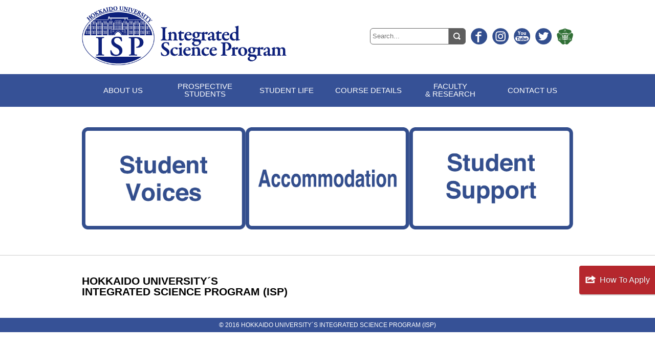

--- FILE ---
content_type: text/html; charset=UTF-8
request_url: https://www.oia.hokudai.ac.jp/isp/student-life/
body_size: 9933
content:
<!DOCTYPE html>
<html lang="en">
<head>
  <meta charset="UTF-8">
  <meta name="viewport" content="width=device-width,initial-scale=1">
  <link href="https://www.oia.hokudai.ac.jp/isp/wp-content/themes/isp-theme2021/css/reset.css" rel="stylesheet" type="text/css" />
  <link href="https://www.oia.hokudai.ac.jp/isp/wp-content/themes/isp-theme2021/css/slicknav.css" rel="stylesheet" type="text/css" />
  <link href="https://www.oia.hokudai.ac.jp/isp/wp-content/themes/isp-theme2021/css/megamenu.css" rel="stylesheet" type="text/css" />
  <link href="https://www.oia.hokudai.ac.jp/isp/wp-content/themes/isp-theme2021/css/navi-sp.css" rel="stylesheet" type="text/css" />
  <link href="https://www.oia.hokudai.ac.jp/isp/wp-content/themes/isp-theme2021/style.css" rel="stylesheet" type="text/css" />
  <link href="https://www.oia.hokudai.ac.jp/isp/wp-content/themes/isp-theme2021/style-sp.css" rel="stylesheet" type="text/css" />
  <meta name="description" content="">
  <meta name="keywords" content="">
  <title>STUDENT LIFE  |  HOKKAIDO UNIVERSITY&#039;S INTEGRATED SCIENCE PROGRAM (ISP)</title>
  <script src="https://www.oia.hokudai.ac.jp/isp/wp-content/themes/isp-theme2021/libs/js/jquery-1.11.0.min.js"></script>
  <script src="https://www.oia.hokudai.ac.jp/isp/wp-content/themes/isp-theme2021/dist/js/jquery.sliderPro.min.js"></script>
  <script src="https://www.oia.hokudai.ac.jp/isp/wp-content/themes/isp-theme2021/js/jquery.hoverIntent.minified.js" type="text/javascript"></script>
  <script src="https://www.oia.hokudai.ac.jp/isp/wp-content/themes/isp-theme2021/js/jquery.dcmegamenu.1.3.3.min.js" type="text/javascript"></script>
  <script src="https://www.oia.hokudai.ac.jp/isp/wp-content/themes/isp-theme2021/js/jquery.slicknav.js" type="text/javascript"></script>
  <script src="https://www.oia.hokudai.ac.jp/isp/wp-content/themes/isp-theme2021/js/gmaps.js" type="text/javascript"></script>
  <link rel="stylesheet" href="https://www.oia.hokudai.ac.jp/isp/wp-content/themes/isp-theme2021/css/slider-pro.min.css" type="text/css" />
  <link rel="stylesheet" href="https://www.oia.hokudai.ac.jp/isp/wp-content/themes/isp-theme2021/css/slider-style.css" type="text/css" />
  <script src="https://www.oia.hokudai.ac.jp/isp/wp-content/themes/isp-theme2021/js/scripts.js" type="text/javascript" charset="UTF-8"></script>
  <meta name='robots' content='max-image-preview:large' />
<link rel="alternate" title="oEmbed (JSON)" type="application/json+oembed" href="https://www.oia.hokudai.ac.jp/isp/wp-json/oembed/1.0/embed?url=https%3A%2F%2Fwww.oia.hokudai.ac.jp%2Fisp%2Fstudent-life%2F" />
<link rel="alternate" title="oEmbed (XML)" type="text/xml+oembed" href="https://www.oia.hokudai.ac.jp/isp/wp-json/oembed/1.0/embed?url=https%3A%2F%2Fwww.oia.hokudai.ac.jp%2Fisp%2Fstudent-life%2F&#038;format=xml" />
<style id='wp-img-auto-sizes-contain-inline-css' type='text/css'>
img:is([sizes=auto i],[sizes^="auto," i]){contain-intrinsic-size:3000px 1500px}
/*# sourceURL=wp-img-auto-sizes-contain-inline-css */
</style>
<style id='wp-emoji-styles-inline-css' type='text/css'>

	img.wp-smiley, img.emoji {
		display: inline !important;
		border: none !important;
		box-shadow: none !important;
		height: 1em !important;
		width: 1em !important;
		margin: 0 0.07em !important;
		vertical-align: -0.1em !important;
		background: none !important;
		padding: 0 !important;
	}
/*# sourceURL=wp-emoji-styles-inline-css */
</style>
<style id='wp-block-library-inline-css' type='text/css'>
:root{--wp-block-synced-color:#7a00df;--wp-block-synced-color--rgb:122,0,223;--wp-bound-block-color:var(--wp-block-synced-color);--wp-editor-canvas-background:#ddd;--wp-admin-theme-color:#007cba;--wp-admin-theme-color--rgb:0,124,186;--wp-admin-theme-color-darker-10:#006ba1;--wp-admin-theme-color-darker-10--rgb:0,107,160.5;--wp-admin-theme-color-darker-20:#005a87;--wp-admin-theme-color-darker-20--rgb:0,90,135;--wp-admin-border-width-focus:2px}@media (min-resolution:192dpi){:root{--wp-admin-border-width-focus:1.5px}}.wp-element-button{cursor:pointer}:root .has-very-light-gray-background-color{background-color:#eee}:root .has-very-dark-gray-background-color{background-color:#313131}:root .has-very-light-gray-color{color:#eee}:root .has-very-dark-gray-color{color:#313131}:root .has-vivid-green-cyan-to-vivid-cyan-blue-gradient-background{background:linear-gradient(135deg,#00d084,#0693e3)}:root .has-purple-crush-gradient-background{background:linear-gradient(135deg,#34e2e4,#4721fb 50%,#ab1dfe)}:root .has-hazy-dawn-gradient-background{background:linear-gradient(135deg,#faaca8,#dad0ec)}:root .has-subdued-olive-gradient-background{background:linear-gradient(135deg,#fafae1,#67a671)}:root .has-atomic-cream-gradient-background{background:linear-gradient(135deg,#fdd79a,#004a59)}:root .has-nightshade-gradient-background{background:linear-gradient(135deg,#330968,#31cdcf)}:root .has-midnight-gradient-background{background:linear-gradient(135deg,#020381,#2874fc)}:root{--wp--preset--font-size--normal:16px;--wp--preset--font-size--huge:42px}.has-regular-font-size{font-size:1em}.has-larger-font-size{font-size:2.625em}.has-normal-font-size{font-size:var(--wp--preset--font-size--normal)}.has-huge-font-size{font-size:var(--wp--preset--font-size--huge)}.has-text-align-center{text-align:center}.has-text-align-left{text-align:left}.has-text-align-right{text-align:right}.has-fit-text{white-space:nowrap!important}#end-resizable-editor-section{display:none}.aligncenter{clear:both}.items-justified-left{justify-content:flex-start}.items-justified-center{justify-content:center}.items-justified-right{justify-content:flex-end}.items-justified-space-between{justify-content:space-between}.screen-reader-text{border:0;clip-path:inset(50%);height:1px;margin:-1px;overflow:hidden;padding:0;position:absolute;width:1px;word-wrap:normal!important}.screen-reader-text:focus{background-color:#ddd;clip-path:none;color:#444;display:block;font-size:1em;height:auto;left:5px;line-height:normal;padding:15px 23px 14px;text-decoration:none;top:5px;width:auto;z-index:100000}html :where(.has-border-color){border-style:solid}html :where([style*=border-top-color]){border-top-style:solid}html :where([style*=border-right-color]){border-right-style:solid}html :where([style*=border-bottom-color]){border-bottom-style:solid}html :where([style*=border-left-color]){border-left-style:solid}html :where([style*=border-width]){border-style:solid}html :where([style*=border-top-width]){border-top-style:solid}html :where([style*=border-right-width]){border-right-style:solid}html :where([style*=border-bottom-width]){border-bottom-style:solid}html :where([style*=border-left-width]){border-left-style:solid}html :where(img[class*=wp-image-]){height:auto;max-width:100%}:where(figure){margin:0 0 1em}html :where(.is-position-sticky){--wp-admin--admin-bar--position-offset:var(--wp-admin--admin-bar--height,0px)}@media screen and (max-width:600px){html :where(.is-position-sticky){--wp-admin--admin-bar--position-offset:0px}}

/*# sourceURL=wp-block-library-inline-css */
</style><style id='wp-block-image-inline-css' type='text/css'>
.wp-block-image>a,.wp-block-image>figure>a{display:inline-block}.wp-block-image img{box-sizing:border-box;height:auto;max-width:100%;vertical-align:bottom}@media not (prefers-reduced-motion){.wp-block-image img.hide{visibility:hidden}.wp-block-image img.show{animation:show-content-image .4s}}.wp-block-image[style*=border-radius] img,.wp-block-image[style*=border-radius]>a{border-radius:inherit}.wp-block-image.has-custom-border img{box-sizing:border-box}.wp-block-image.aligncenter{text-align:center}.wp-block-image.alignfull>a,.wp-block-image.alignwide>a{width:100%}.wp-block-image.alignfull img,.wp-block-image.alignwide img{height:auto;width:100%}.wp-block-image .aligncenter,.wp-block-image .alignleft,.wp-block-image .alignright,.wp-block-image.aligncenter,.wp-block-image.alignleft,.wp-block-image.alignright{display:table}.wp-block-image .aligncenter>figcaption,.wp-block-image .alignleft>figcaption,.wp-block-image .alignright>figcaption,.wp-block-image.aligncenter>figcaption,.wp-block-image.alignleft>figcaption,.wp-block-image.alignright>figcaption{caption-side:bottom;display:table-caption}.wp-block-image .alignleft{float:left;margin:.5em 1em .5em 0}.wp-block-image .alignright{float:right;margin:.5em 0 .5em 1em}.wp-block-image .aligncenter{margin-left:auto;margin-right:auto}.wp-block-image :where(figcaption){margin-bottom:1em;margin-top:.5em}.wp-block-image.is-style-circle-mask img{border-radius:9999px}@supports ((-webkit-mask-image:none) or (mask-image:none)) or (-webkit-mask-image:none){.wp-block-image.is-style-circle-mask img{border-radius:0;-webkit-mask-image:url('data:image/svg+xml;utf8,<svg viewBox="0 0 100 100" xmlns="http://www.w3.org/2000/svg"><circle cx="50" cy="50" r="50"/></svg>');mask-image:url('data:image/svg+xml;utf8,<svg viewBox="0 0 100 100" xmlns="http://www.w3.org/2000/svg"><circle cx="50" cy="50" r="50"/></svg>');mask-mode:alpha;-webkit-mask-position:center;mask-position:center;-webkit-mask-repeat:no-repeat;mask-repeat:no-repeat;-webkit-mask-size:contain;mask-size:contain}}:root :where(.wp-block-image.is-style-rounded img,.wp-block-image .is-style-rounded img){border-radius:9999px}.wp-block-image figure{margin:0}.wp-lightbox-container{display:flex;flex-direction:column;position:relative}.wp-lightbox-container img{cursor:zoom-in}.wp-lightbox-container img:hover+button{opacity:1}.wp-lightbox-container button{align-items:center;backdrop-filter:blur(16px) saturate(180%);background-color:#5a5a5a40;border:none;border-radius:4px;cursor:zoom-in;display:flex;height:20px;justify-content:center;opacity:0;padding:0;position:absolute;right:16px;text-align:center;top:16px;width:20px;z-index:100}@media not (prefers-reduced-motion){.wp-lightbox-container button{transition:opacity .2s ease}}.wp-lightbox-container button:focus-visible{outline:3px auto #5a5a5a40;outline:3px auto -webkit-focus-ring-color;outline-offset:3px}.wp-lightbox-container button:hover{cursor:pointer;opacity:1}.wp-lightbox-container button:focus{opacity:1}.wp-lightbox-container button:focus,.wp-lightbox-container button:hover,.wp-lightbox-container button:not(:hover):not(:active):not(.has-background){background-color:#5a5a5a40;border:none}.wp-lightbox-overlay{box-sizing:border-box;cursor:zoom-out;height:100vh;left:0;overflow:hidden;position:fixed;top:0;visibility:hidden;width:100%;z-index:100000}.wp-lightbox-overlay .close-button{align-items:center;cursor:pointer;display:flex;justify-content:center;min-height:40px;min-width:40px;padding:0;position:absolute;right:calc(env(safe-area-inset-right) + 16px);top:calc(env(safe-area-inset-top) + 16px);z-index:5000000}.wp-lightbox-overlay .close-button:focus,.wp-lightbox-overlay .close-button:hover,.wp-lightbox-overlay .close-button:not(:hover):not(:active):not(.has-background){background:none;border:none}.wp-lightbox-overlay .lightbox-image-container{height:var(--wp--lightbox-container-height);left:50%;overflow:hidden;position:absolute;top:50%;transform:translate(-50%,-50%);transform-origin:top left;width:var(--wp--lightbox-container-width);z-index:9999999999}.wp-lightbox-overlay .wp-block-image{align-items:center;box-sizing:border-box;display:flex;height:100%;justify-content:center;margin:0;position:relative;transform-origin:0 0;width:100%;z-index:3000000}.wp-lightbox-overlay .wp-block-image img{height:var(--wp--lightbox-image-height);min-height:var(--wp--lightbox-image-height);min-width:var(--wp--lightbox-image-width);width:var(--wp--lightbox-image-width)}.wp-lightbox-overlay .wp-block-image figcaption{display:none}.wp-lightbox-overlay button{background:none;border:none}.wp-lightbox-overlay .scrim{background-color:#fff;height:100%;opacity:.9;position:absolute;width:100%;z-index:2000000}.wp-lightbox-overlay.active{visibility:visible}@media not (prefers-reduced-motion){.wp-lightbox-overlay.active{animation:turn-on-visibility .25s both}.wp-lightbox-overlay.active img{animation:turn-on-visibility .35s both}.wp-lightbox-overlay.show-closing-animation:not(.active){animation:turn-off-visibility .35s both}.wp-lightbox-overlay.show-closing-animation:not(.active) img{animation:turn-off-visibility .25s both}.wp-lightbox-overlay.zoom.active{animation:none;opacity:1;visibility:visible}.wp-lightbox-overlay.zoom.active .lightbox-image-container{animation:lightbox-zoom-in .4s}.wp-lightbox-overlay.zoom.active .lightbox-image-container img{animation:none}.wp-lightbox-overlay.zoom.active .scrim{animation:turn-on-visibility .4s forwards}.wp-lightbox-overlay.zoom.show-closing-animation:not(.active){animation:none}.wp-lightbox-overlay.zoom.show-closing-animation:not(.active) .lightbox-image-container{animation:lightbox-zoom-out .4s}.wp-lightbox-overlay.zoom.show-closing-animation:not(.active) .lightbox-image-container img{animation:none}.wp-lightbox-overlay.zoom.show-closing-animation:not(.active) .scrim{animation:turn-off-visibility .4s forwards}}@keyframes show-content-image{0%{visibility:hidden}99%{visibility:hidden}to{visibility:visible}}@keyframes turn-on-visibility{0%{opacity:0}to{opacity:1}}@keyframes turn-off-visibility{0%{opacity:1;visibility:visible}99%{opacity:0;visibility:visible}to{opacity:0;visibility:hidden}}@keyframes lightbox-zoom-in{0%{transform:translate(calc((-100vw + var(--wp--lightbox-scrollbar-width))/2 + var(--wp--lightbox-initial-left-position)),calc(-50vh + var(--wp--lightbox-initial-top-position))) scale(var(--wp--lightbox-scale))}to{transform:translate(-50%,-50%) scale(1)}}@keyframes lightbox-zoom-out{0%{transform:translate(-50%,-50%) scale(1);visibility:visible}99%{visibility:visible}to{transform:translate(calc((-100vw + var(--wp--lightbox-scrollbar-width))/2 + var(--wp--lightbox-initial-left-position)),calc(-50vh + var(--wp--lightbox-initial-top-position))) scale(var(--wp--lightbox-scale));visibility:hidden}}
/*# sourceURL=https://www.oia.hokudai.ac.jp/isp/wp-includes/blocks/image/style.min.css */
</style>
<style id='wp-block-columns-inline-css' type='text/css'>
.wp-block-columns{box-sizing:border-box;display:flex;flex-wrap:wrap!important}@media (min-width:782px){.wp-block-columns{flex-wrap:nowrap!important}}.wp-block-columns{align-items:normal!important}.wp-block-columns.are-vertically-aligned-top{align-items:flex-start}.wp-block-columns.are-vertically-aligned-center{align-items:center}.wp-block-columns.are-vertically-aligned-bottom{align-items:flex-end}@media (max-width:781px){.wp-block-columns:not(.is-not-stacked-on-mobile)>.wp-block-column{flex-basis:100%!important}}@media (min-width:782px){.wp-block-columns:not(.is-not-stacked-on-mobile)>.wp-block-column{flex-basis:0;flex-grow:1}.wp-block-columns:not(.is-not-stacked-on-mobile)>.wp-block-column[style*=flex-basis]{flex-grow:0}}.wp-block-columns.is-not-stacked-on-mobile{flex-wrap:nowrap!important}.wp-block-columns.is-not-stacked-on-mobile>.wp-block-column{flex-basis:0;flex-grow:1}.wp-block-columns.is-not-stacked-on-mobile>.wp-block-column[style*=flex-basis]{flex-grow:0}:where(.wp-block-columns){margin-bottom:1.75em}:where(.wp-block-columns.has-background){padding:1.25em 2.375em}.wp-block-column{flex-grow:1;min-width:0;overflow-wrap:break-word;word-break:break-word}.wp-block-column.is-vertically-aligned-top{align-self:flex-start}.wp-block-column.is-vertically-aligned-center{align-self:center}.wp-block-column.is-vertically-aligned-bottom{align-self:flex-end}.wp-block-column.is-vertically-aligned-stretch{align-self:stretch}.wp-block-column.is-vertically-aligned-bottom,.wp-block-column.is-vertically-aligned-center,.wp-block-column.is-vertically-aligned-top{width:100%}
/*# sourceURL=https://www.oia.hokudai.ac.jp/isp/wp-includes/blocks/columns/style.min.css */
</style>
<style id='global-styles-inline-css' type='text/css'>
:root{--wp--preset--aspect-ratio--square: 1;--wp--preset--aspect-ratio--4-3: 4/3;--wp--preset--aspect-ratio--3-4: 3/4;--wp--preset--aspect-ratio--3-2: 3/2;--wp--preset--aspect-ratio--2-3: 2/3;--wp--preset--aspect-ratio--16-9: 16/9;--wp--preset--aspect-ratio--9-16: 9/16;--wp--preset--color--black: #000000;--wp--preset--color--cyan-bluish-gray: #abb8c3;--wp--preset--color--white: #ffffff;--wp--preset--color--pale-pink: #f78da7;--wp--preset--color--vivid-red: #cf2e2e;--wp--preset--color--luminous-vivid-orange: #ff6900;--wp--preset--color--luminous-vivid-amber: #fcb900;--wp--preset--color--light-green-cyan: #7bdcb5;--wp--preset--color--vivid-green-cyan: #00d084;--wp--preset--color--pale-cyan-blue: #8ed1fc;--wp--preset--color--vivid-cyan-blue: #0693e3;--wp--preset--color--vivid-purple: #9b51e0;--wp--preset--gradient--vivid-cyan-blue-to-vivid-purple: linear-gradient(135deg,rgb(6,147,227) 0%,rgb(155,81,224) 100%);--wp--preset--gradient--light-green-cyan-to-vivid-green-cyan: linear-gradient(135deg,rgb(122,220,180) 0%,rgb(0,208,130) 100%);--wp--preset--gradient--luminous-vivid-amber-to-luminous-vivid-orange: linear-gradient(135deg,rgb(252,185,0) 0%,rgb(255,105,0) 100%);--wp--preset--gradient--luminous-vivid-orange-to-vivid-red: linear-gradient(135deg,rgb(255,105,0) 0%,rgb(207,46,46) 100%);--wp--preset--gradient--very-light-gray-to-cyan-bluish-gray: linear-gradient(135deg,rgb(238,238,238) 0%,rgb(169,184,195) 100%);--wp--preset--gradient--cool-to-warm-spectrum: linear-gradient(135deg,rgb(74,234,220) 0%,rgb(151,120,209) 20%,rgb(207,42,186) 40%,rgb(238,44,130) 60%,rgb(251,105,98) 80%,rgb(254,248,76) 100%);--wp--preset--gradient--blush-light-purple: linear-gradient(135deg,rgb(255,206,236) 0%,rgb(152,150,240) 100%);--wp--preset--gradient--blush-bordeaux: linear-gradient(135deg,rgb(254,205,165) 0%,rgb(254,45,45) 50%,rgb(107,0,62) 100%);--wp--preset--gradient--luminous-dusk: linear-gradient(135deg,rgb(255,203,112) 0%,rgb(199,81,192) 50%,rgb(65,88,208) 100%);--wp--preset--gradient--pale-ocean: linear-gradient(135deg,rgb(255,245,203) 0%,rgb(182,227,212) 50%,rgb(51,167,181) 100%);--wp--preset--gradient--electric-grass: linear-gradient(135deg,rgb(202,248,128) 0%,rgb(113,206,126) 100%);--wp--preset--gradient--midnight: linear-gradient(135deg,rgb(2,3,129) 0%,rgb(40,116,252) 100%);--wp--preset--font-size--small: 13px;--wp--preset--font-size--medium: 20px;--wp--preset--font-size--large: 36px;--wp--preset--font-size--x-large: 42px;--wp--preset--spacing--20: 0.44rem;--wp--preset--spacing--30: 0.67rem;--wp--preset--spacing--40: 1rem;--wp--preset--spacing--50: 1.5rem;--wp--preset--spacing--60: 2.25rem;--wp--preset--spacing--70: 3.38rem;--wp--preset--spacing--80: 5.06rem;--wp--preset--shadow--natural: 6px 6px 9px rgba(0, 0, 0, 0.2);--wp--preset--shadow--deep: 12px 12px 50px rgba(0, 0, 0, 0.4);--wp--preset--shadow--sharp: 6px 6px 0px rgba(0, 0, 0, 0.2);--wp--preset--shadow--outlined: 6px 6px 0px -3px rgb(255, 255, 255), 6px 6px rgb(0, 0, 0);--wp--preset--shadow--crisp: 6px 6px 0px rgb(0, 0, 0);}:where(.is-layout-flex){gap: 0.5em;}:where(.is-layout-grid){gap: 0.5em;}body .is-layout-flex{display: flex;}.is-layout-flex{flex-wrap: wrap;align-items: center;}.is-layout-flex > :is(*, div){margin: 0;}body .is-layout-grid{display: grid;}.is-layout-grid > :is(*, div){margin: 0;}:where(.wp-block-columns.is-layout-flex){gap: 2em;}:where(.wp-block-columns.is-layout-grid){gap: 2em;}:where(.wp-block-post-template.is-layout-flex){gap: 1.25em;}:where(.wp-block-post-template.is-layout-grid){gap: 1.25em;}.has-black-color{color: var(--wp--preset--color--black) !important;}.has-cyan-bluish-gray-color{color: var(--wp--preset--color--cyan-bluish-gray) !important;}.has-white-color{color: var(--wp--preset--color--white) !important;}.has-pale-pink-color{color: var(--wp--preset--color--pale-pink) !important;}.has-vivid-red-color{color: var(--wp--preset--color--vivid-red) !important;}.has-luminous-vivid-orange-color{color: var(--wp--preset--color--luminous-vivid-orange) !important;}.has-luminous-vivid-amber-color{color: var(--wp--preset--color--luminous-vivid-amber) !important;}.has-light-green-cyan-color{color: var(--wp--preset--color--light-green-cyan) !important;}.has-vivid-green-cyan-color{color: var(--wp--preset--color--vivid-green-cyan) !important;}.has-pale-cyan-blue-color{color: var(--wp--preset--color--pale-cyan-blue) !important;}.has-vivid-cyan-blue-color{color: var(--wp--preset--color--vivid-cyan-blue) !important;}.has-vivid-purple-color{color: var(--wp--preset--color--vivid-purple) !important;}.has-black-background-color{background-color: var(--wp--preset--color--black) !important;}.has-cyan-bluish-gray-background-color{background-color: var(--wp--preset--color--cyan-bluish-gray) !important;}.has-white-background-color{background-color: var(--wp--preset--color--white) !important;}.has-pale-pink-background-color{background-color: var(--wp--preset--color--pale-pink) !important;}.has-vivid-red-background-color{background-color: var(--wp--preset--color--vivid-red) !important;}.has-luminous-vivid-orange-background-color{background-color: var(--wp--preset--color--luminous-vivid-orange) !important;}.has-luminous-vivid-amber-background-color{background-color: var(--wp--preset--color--luminous-vivid-amber) !important;}.has-light-green-cyan-background-color{background-color: var(--wp--preset--color--light-green-cyan) !important;}.has-vivid-green-cyan-background-color{background-color: var(--wp--preset--color--vivid-green-cyan) !important;}.has-pale-cyan-blue-background-color{background-color: var(--wp--preset--color--pale-cyan-blue) !important;}.has-vivid-cyan-blue-background-color{background-color: var(--wp--preset--color--vivid-cyan-blue) !important;}.has-vivid-purple-background-color{background-color: var(--wp--preset--color--vivid-purple) !important;}.has-black-border-color{border-color: var(--wp--preset--color--black) !important;}.has-cyan-bluish-gray-border-color{border-color: var(--wp--preset--color--cyan-bluish-gray) !important;}.has-white-border-color{border-color: var(--wp--preset--color--white) !important;}.has-pale-pink-border-color{border-color: var(--wp--preset--color--pale-pink) !important;}.has-vivid-red-border-color{border-color: var(--wp--preset--color--vivid-red) !important;}.has-luminous-vivid-orange-border-color{border-color: var(--wp--preset--color--luminous-vivid-orange) !important;}.has-luminous-vivid-amber-border-color{border-color: var(--wp--preset--color--luminous-vivid-amber) !important;}.has-light-green-cyan-border-color{border-color: var(--wp--preset--color--light-green-cyan) !important;}.has-vivid-green-cyan-border-color{border-color: var(--wp--preset--color--vivid-green-cyan) !important;}.has-pale-cyan-blue-border-color{border-color: var(--wp--preset--color--pale-cyan-blue) !important;}.has-vivid-cyan-blue-border-color{border-color: var(--wp--preset--color--vivid-cyan-blue) !important;}.has-vivid-purple-border-color{border-color: var(--wp--preset--color--vivid-purple) !important;}.has-vivid-cyan-blue-to-vivid-purple-gradient-background{background: var(--wp--preset--gradient--vivid-cyan-blue-to-vivid-purple) !important;}.has-light-green-cyan-to-vivid-green-cyan-gradient-background{background: var(--wp--preset--gradient--light-green-cyan-to-vivid-green-cyan) !important;}.has-luminous-vivid-amber-to-luminous-vivid-orange-gradient-background{background: var(--wp--preset--gradient--luminous-vivid-amber-to-luminous-vivid-orange) !important;}.has-luminous-vivid-orange-to-vivid-red-gradient-background{background: var(--wp--preset--gradient--luminous-vivid-orange-to-vivid-red) !important;}.has-very-light-gray-to-cyan-bluish-gray-gradient-background{background: var(--wp--preset--gradient--very-light-gray-to-cyan-bluish-gray) !important;}.has-cool-to-warm-spectrum-gradient-background{background: var(--wp--preset--gradient--cool-to-warm-spectrum) !important;}.has-blush-light-purple-gradient-background{background: var(--wp--preset--gradient--blush-light-purple) !important;}.has-blush-bordeaux-gradient-background{background: var(--wp--preset--gradient--blush-bordeaux) !important;}.has-luminous-dusk-gradient-background{background: var(--wp--preset--gradient--luminous-dusk) !important;}.has-pale-ocean-gradient-background{background: var(--wp--preset--gradient--pale-ocean) !important;}.has-electric-grass-gradient-background{background: var(--wp--preset--gradient--electric-grass) !important;}.has-midnight-gradient-background{background: var(--wp--preset--gradient--midnight) !important;}.has-small-font-size{font-size: var(--wp--preset--font-size--small) !important;}.has-medium-font-size{font-size: var(--wp--preset--font-size--medium) !important;}.has-large-font-size{font-size: var(--wp--preset--font-size--large) !important;}.has-x-large-font-size{font-size: var(--wp--preset--font-size--x-large) !important;}
:where(.wp-block-columns.is-layout-flex){gap: 2em;}:where(.wp-block-columns.is-layout-grid){gap: 2em;}
/*# sourceURL=global-styles-inline-css */
</style>
<style id='core-block-supports-inline-css' type='text/css'>
.wp-container-core-columns-is-layout-9d6595d7{flex-wrap:nowrap;}
/*# sourceURL=core-block-supports-inline-css */
</style>

<style id='classic-theme-styles-inline-css' type='text/css'>
/*! This file is auto-generated */
.wp-block-button__link{color:#fff;background-color:#32373c;border-radius:9999px;box-shadow:none;text-decoration:none;padding:calc(.667em + 2px) calc(1.333em + 2px);font-size:1.125em}.wp-block-file__button{background:#32373c;color:#fff;text-decoration:none}
/*# sourceURL=/wp-includes/css/classic-themes.min.css */
</style>
<!--n2css--><!--n2js--><link rel="https://api.w.org/" href="https://www.oia.hokudai.ac.jp/isp/wp-json/" /><link rel="alternate" title="JSON" type="application/json" href="https://www.oia.hokudai.ac.jp/isp/wp-json/wp/v2/pages/1787" /><link rel="EditURI" type="application/rsd+xml" title="RSD" href="https://www.oia.hokudai.ac.jp/isp/xmlrpc.php?rsd" />
<meta name="generator" content="WordPress 6.9" />
<link rel="canonical" href="https://www.oia.hokudai.ac.jp/isp/student-life/" />
<link rel='shortlink' href='https://www.oia.hokudai.ac.jp/isp/?p=1787' />
<style type="text/css">.blue-message {
background: none repeat scroll 0 0 #3399ff;
    color: #ffffff;
    text-shadow: none;
    font-size: 16px;
    line-height: 24px;
    padding: 10px;
}.green-message {
background: none repeat scroll 0 0 #8cc14c;
    color: #ffffff;
    text-shadow: none;
    font-size: 16px;
    line-height: 24px;
    padding: 10px;
}.orange-message {
background: none repeat scroll 0 0 #faa732;
    color: #ffffff;
    text-shadow: none;
    font-size: 16px;
    line-height: 24px;
    padding: 10px;
}.red-message {
background: none repeat scroll 0 0 #da4d31;
    color: #ffffff;
    text-shadow: none;
    font-size: 16px;
    line-height: 24px;
    padding: 10px;
}.grey-message {
background: none repeat scroll 0 0 #53555c;
    color: #ffffff;
    text-shadow: none;
    font-size: 16px;
    line-height: 24px;
    padding: 10px;
}.left-block {
background: none repeat scroll 0 0px, radial-gradient(ellipse at center center, #ffffff 0%, #f2f2f2 100%) repeat scroll 0 0 rgba(0, 0, 0, 0);
    color: #8b8e97;
    padding: 10px;
    margin: 10px;
    float: left;
}.right-block {
background: none repeat scroll 0 0px, radial-gradient(ellipse at center center, #ffffff 0%, #f2f2f2 100%) repeat scroll 0 0 rgba(0, 0, 0, 0);
    color: #8b8e97;
    padding: 10px;
    margin: 10px;
    float: right;
}.blockquotes {
background: none;
    border-left: 5px solid #f1f1f1;
    color: #8B8E97;
    font-size: 16px;
    font-style: italic;
    line-height: 22px;
    padding-left: 15px;
    padding: 10px;
    width: 60%;
    float: left;
}</style>		<style type="text/css" id="wp-custom-css">
			@media screen and (max-width:767px) {
	.wp-block-advgb-columns.advgb-columns-wrapper .advgb-columns-container .advgb-columns.mbl-layout-stacked>.advgb-column {
		flex-basis:50%!important;
	}		</style>
		</head>
<body class="wp-singular page-template-default page page-id-1787 page-parent wp-theme-isp-theme2021">
  <header>
    <div class="logo_isp"><a href="https://www.oia.hokudai.ac.jp/isp/"><img src="https://www.oia.hokudai.ac.jp/isp/wp-content/themes/isp-theme2021/img/logo_isp.png" alt=""></a></div>
	  <table class="header_btn">
<!--
		  <tr>
			  <td colspan="5" class="ctus"><a href="https://www.oia.hokudai.ac.jp/isp/contact"><img src="https://www.oia.hokudai.ac.jp/isp/wp-content/themes/isp-theme2021/img/contactus.png"></a></td>
		  </tr>
-->
		  <tr>
			  <td>
			   <div id="search">
				 <form id="cse-search-box" action="https://www.oia.hokudai.ac.jp/isp/search/" class="search-form">
					<input type="hidden" name="cx" value="008635097873672503962:fwd-opougra" />
					<input type="hidden" name="ie" value="UTF-8" />
					<input type="text" name="q" id="s" placeholder="Search..." />
					<input type="image" name="sa" value="Search" src="https://www.oia.hokudai.ac.jp/isp/wp-content/themes/isp-theme2021/img/btn_search.png" id="searchsubmit" />
				  </form>
				</div>
			  </td>
			  <td class="sns_btn"><a href="https://www.facebook.com/Hokkaido-Universitys-Integrated-Science-Program-1363871586975440/" target="_blank"><img src="https://www.oia.hokudai.ac.jp/isp/wp-content/themes/isp-theme2021/img/btn_fb.png"></a></td>
			  <td class="sns_btn"><a href="https://www.instagram.com/isp.hokkaido/" target="_blank"><img src="https://www.oia.hokudai.ac.jp/isp/wp-content/themes/isp-theme2021/img/btn_ig.png"></a></td>
			  <td class="sns_btn"><a href="https://www.youtube.com/channel/UCo2euxtmPQJXb681ER0sqNg" target="_blank"><img src="https://www.oia.hokudai.ac.jp/isp/wp-content/themes/isp-theme2021/img/btn_yt.png"></a></td>
			  <td class="sns_btn"><a href="https://twitter.com/ISPHokudai" target="_blank"><img src="https://www.oia.hokudai.ac.jp/isp/wp-content/themes/isp-theme2021/img/btn_tw.png"></a></td>
			  <td class="sns_btn"><a href="https://www.global.hokudai.ac.jp/" target="_blank"><img src="https://www.oia.hokudai.ac.jp/isp/wp-content/themes/isp-theme2021/img/btn_uslogo.png"></a></td>
		  </tr>
	  </table>
  </header>

<div class="white">
<ul id="mega-menu" class="mega-menu">
  <li><a class="cursor" href="/isp/aboutus/">ABOUT US</a>
    <ul>
      <li class="navi_br"><a href="/isp/aboutus/why-hokkaido">Why Hokkaido?</a></li>
      <li><a href="/isp/aboutus/why-hokkaido-university">Why Hokkaido University?</a></li>
	  <li><a href="/isp/aboutus/about-isp">Why ISP?</a></li>
    </ul>
  </li>
	<li><a class="cursor menu_br" href="/isp/prospective-students/">PROSPECTIVE<br>STUDENTS</a>
    <ul>
      <li><a class="cursor" href="/isp/prospective-students/fees-scholarships">Fees&nbsp;&amp;&nbsp;Scholarships</a></li>
      <li><a href="/isp/prospective-students/how-to-apply">How To Apply</a></li>
      <li><a href="/isp/prospective-students/resources">Resources</a></li>
    </ul>
  </li>
	<li><a class="cursor" href="/isp/student-life/">STUDENT LIFE</a>
    <ul>
		<li><a href="/isp/student-life/student-voices">Student Voices</a></li>
      <li><a href="/isp/student-life/accommodation">Accommodation</a></li>
      <li><a href="/isp/student-life/student-support">Student Support</a></li>
    </ul>
  </li>
  <li><a class="cursor" href="/isp/course-details">COURSE DETAILS</a>
    <ul>
		<li><a href="/isp/course-details/physics">Physics</a></li>
		<li><a href="/isp/course-details/chemistry">Chemistry</a></li>
      <li><a href="/isp/course-details/biology">Biology</a></li>
      <li><a href="/isp/course-details/mathematics">Mathematics</a></li>
    </ul>
  </li>
  <li><a href="/isp/faculty-research/" class="menu_br cursor">FACULTY<br>&amp;&nbsp;RESEARCH</a>
    <ul>
      <li><a href="/isp/faculty-research/faculty">Faculty</a></li>
      <li><a href="/isp/faculty-research/research">Research</a></li>
    </ul>
  </li>
  <li class="navi_con">
    <a href="/isp/contact">CONTACT US</a>
  </li>
</ul>
</div>
  <a class="menu_btn"></a>
  <div class="drawr">
    <ul id="menu">
    <li class="search_form_sp">
      <div id="search">
        <form id="cse-search-box" action="https://www.oia.hokudai.ac.jp/isp/search/" class="search-form">
           <input type="hidden" name="cx" value="008635097873672503962:fwd-opougra" />
           <input type="hidden" name="ie" value="UTF-8" />
           <input type="text" name="q" id="s" placeholder="Search..." />
           <input type="image" name="sa" value="Search" src="https://www.oia.hokudai.ac.jp/isp/wp-content/themes/isp-theme2021/img/btn_search.png" id="searchsubmit" />
         </form>
       </div>
    </li>
    <li><a href="/isp/aboutus/">ABOUT US</a>
      <ul class="menu_mini">
        <li><a href="/isp/aboutus/why-hokkaido">Why Hokkaido?</a></li>
        <li><a href="/isp/aboutus/why-hokkaido-university">Why Hokkaido University?</a></li>
		<li><a href="/isp/aboutus/about-isp">Why ISP?</a></li>
      </ul>
    </li>
	<li><a href="/isp/prospective-students/" class="menu_br">PROSPECTIVE&nbsp;STUDENTS</a>
      <ul class="menu_mini">
        <li><a href="/isp/prospective-students/fees-scholarships">Fees&nbsp;&amp;&nbsp;Scholarships</a></li>
        <li><a href="/isp/prospective-students/how-to-apply">How To Apply</a></li>
        <li><a href="/isp/prospective-students/resources">Resources</a></li>
      </ul>
    </li>
	<li><a href="/isp/student-life/">STUDENT LIFE</a>
      <ul class="menu_mini">
		  <li><a href="/isp/student-life/student-voices">Student Voices</a></li>
        <li><a href="/isp/student-life/accommodation">Accommodation</a></li>
        <li><a href="/isp/student-life/student-support">Student Support</a></li>
      </ul>
    </li>
	<li><a href="/isp/course-details">COURSE DETAILS</a>
      <ul class="menu_mini">
        <li><a href="/isp/course-details">Course Details</a></li>
		  <li><a href="/isp/course-details/physics">Physics</a></li>
		  <li><a href="/isp/course-details/chemistry">Chemistry</a></li>
        <li><a href="/isp/course-details/biology">Biology</a></li>
        <li><a href="/isp/course-details/mathematics">Mathematics</a></li>
		</ul>
    </li>
    <li><a href="/isp/faculty-research/" class="menu_br">FACULTY&nbsp;&amp;&nbsp;RESEARCH</a>
      <ul class="menu_mini">
        <li><a href="/isp/faculty-research/faculty-all">Faculty</a></li>
        <li><a href="/isp/faculty-research/research">Research</a></li>
      </ul>
    </li>
    <li class="navi_con">
      <a href="/isp/contact">CONTACT US</a>
    </li>
    <li class="navi_apply">
      <a href="/isp/prospective-students/how-to-apply">How To Apply</a>
    </li>
	  <li class="sp_sns_btn"><table >
		  <tr>
			  <td class="sns_btn"><a href="https://www.facebook.com/Hokkaido-Universitys-Integrated-Science-Program-1363871586975440/" target="_blank"><img src="https://www.oia.hokudai.ac.jp/isp/wp-content/themes/isp-theme2021/img/btn_fb.png"></a></td>
			  <td class="sns_btn"><a href="https://www.instagram.com/isp.hokkaido/" target="_blank"><img src="https://www.oia.hokudai.ac.jp/isp/wp-content/themes/isp-theme2021/img/btn_ig.png"></a></td>
			  <td class="sns_btn"><a href="https://www.youtube.com/channel/UCo2euxtmPQJXb681ER0sqNg" target="_blank"><img src="https://www.oia.hokudai.ac.jp/isp/wp-content/themes/isp-theme2021/img/btn_yt.png"></a></td>
			  <td class="sns_btn"><a href="https://twitter.com/ISPHokudai" target="_blank"><img src="https://www.oia.hokudai.ac.jp/isp/wp-content/themes/isp-theme2021/img/btn_tw.png"></a></td>
			  <td class="sns_btn"><a href="https://www.global.hokudai.ac.jp/" target="_blank"><img src="https://www.oia.hokudai.ac.jp/isp/wp-content/themes/isp-theme2021/img/btn_uslogo.png"></a></td>
		  </tr>
	  </table>
		</li>
    </ul>

</div>
<div class="navi_back"></div>
<div class="apply_btn button"><a href="/isp/how-to-apply/">How To Apply</a></div>
<div class="breadcrumbs">
  <span property="itemListElement" typeof="ListItem"><a property="item" typeof="WebPage" title="Go to HOKKAIDO UNIVERSITY&#039;S INTEGRATED SCIENCE PROGRAM (ISP)." href="https://www.oia.hokudai.ac.jp/isp" class="home"><span property="name">Home</span></a><meta property="position" content="1"></span> &gt; <span property="itemListElement" typeof="ListItem"><span property="name">STUDENT LIFE</span><meta property="position" content="2"></span></div>
  <div class="content_back_normal">
	  <div class="content_right_block">
        
<div class="wp-block-columns is-layout-flex wp-container-core-columns-is-layout-9d6595d7 wp-block-columns-is-layout-flex">
<div class="wp-block-column is-layout-flow wp-block-column-is-layout-flow">
<figure class="wp-block-image size-large is-style-default"><a href="https://www.oia.hokudai.ac.jp/isp/student-life/student-voices/"><img fetchpriority="high" decoding="async" width="834" height="521" src="https://www.oia.hokudai.ac.jp/isp/wp-content/uploads/2021/02/page_btn-09-1.png" alt="" class="wp-image-2099" srcset="https://www.oia.hokudai.ac.jp/isp/wp-content/uploads/2021/02/page_btn-09-1.png 834w, https://www.oia.hokudai.ac.jp/isp/wp-content/uploads/2021/02/page_btn-09-1-300x187.png 300w, https://www.oia.hokudai.ac.jp/isp/wp-content/uploads/2021/02/page_btn-09-1-150x94.png 150w, https://www.oia.hokudai.ac.jp/isp/wp-content/uploads/2021/02/page_btn-09-1-768x480.png 768w" sizes="(max-width: 834px) 100vw, 834px" /></a></figure>
</div>



<div class="wp-block-column is-layout-flow wp-block-column-is-layout-flow">
<figure class="wp-block-image size-large is-style-default"><a href="https://www.oia.hokudai.ac.jp/isp/student-life/accommodation/"><img decoding="async" width="834" height="521" src="https://www.oia.hokudai.ac.jp/isp/wp-content/uploads/2021/02/page_btn-10-1.png" alt="" class="wp-image-2100" srcset="https://www.oia.hokudai.ac.jp/isp/wp-content/uploads/2021/02/page_btn-10-1.png 834w, https://www.oia.hokudai.ac.jp/isp/wp-content/uploads/2021/02/page_btn-10-1-300x187.png 300w, https://www.oia.hokudai.ac.jp/isp/wp-content/uploads/2021/02/page_btn-10-1-150x94.png 150w, https://www.oia.hokudai.ac.jp/isp/wp-content/uploads/2021/02/page_btn-10-1-768x480.png 768w" sizes="(max-width: 834px) 100vw, 834px" /></a></figure>
</div>



<div class="wp-block-column is-layout-flow wp-block-column-is-layout-flow">
<figure class="wp-block-image size-large is-style-default"><a href="https://www.oia.hokudai.ac.jp/isp/student-life/student-support/"><img decoding="async" width="834" height="521" src="https://www.oia.hokudai.ac.jp/isp/wp-content/uploads/2021/02/page_btn_11.png" alt="" class="wp-image-2091" srcset="https://www.oia.hokudai.ac.jp/isp/wp-content/uploads/2021/02/page_btn_11.png 834w, https://www.oia.hokudai.ac.jp/isp/wp-content/uploads/2021/02/page_btn_11-300x187.png 300w, https://www.oia.hokudai.ac.jp/isp/wp-content/uploads/2021/02/page_btn_11-150x94.png 150w, https://www.oia.hokudai.ac.jp/isp/wp-content/uploads/2021/02/page_btn_11-768x480.png 768w" sizes="(max-width: 834px) 100vw, 834px" /></a></figure>
</div>
</div>
    	  </div>
  </div>
  <div style="clear:both;"></div>
<div class="foot_ad_line"></div>
<div class="foot_ad">
  <p class="footer_t">HOKKAIDO UNIVERSITY&#180;S<br>INTEGRATED SCIENCE PROGRAM (ISP)</p>
<!--
  <p class="footer_address">
    International Affairs Department<br>
    Kita 15, Nishi 8, Kita-ku,<br>
    Sapporo Hokkaido, 060-0815<br>
    +81-(0)11-706-8049<br>
    <a href="mailto:isp@oia.hokudai.ac.jp">isp@oia.hokudai.ac.jp</a>
  </p>
-->
</div>
  <footer>
    <p>&copy; 2016 HOKKAIDO UNIVERSITY&#180;S INTEGRATED SCIENCE PROGRAM (ISP)</p>
  </footer>
  <script>
    (function(i,s,o,g,r,a,m){i['GoogleAnalyticsObject']=r;i[r]=i[r]||function(){
    (i[r].q=i[r].q||[]).push(arguments)},i[r].l=1*new Date();a=s.createElement(o),
    m=s.getElementsByTagName(o)[0];a.async=1;a.src=g;m.parentNode.insertBefore(a,m)
    })(window,document,'script','https://www.google-analytics.com/analytics.js','ga');

    ga('create', 'UA-81716018-1', 'auto');
    ga('send', 'pageview');

  </script>
  <script type="speculationrules">
{"prefetch":[{"source":"document","where":{"and":[{"href_matches":"/isp/*"},{"not":{"href_matches":["/isp/wp-*.php","/isp/wp-admin/*","/isp/wp-content/uploads/*","/isp/wp-content/*","/isp/wp-content/plugins/*","/isp/wp-content/themes/isp-theme2021/*","/isp/*\\?(.+)"]}},{"not":{"selector_matches":"a[rel~=\"nofollow\"]"}},{"not":{"selector_matches":".no-prefetch, .no-prefetch a"}}]},"eagerness":"conservative"}]}
</script>
			<script>
				// Used by Gallery Custom Links to handle tenacious Lightboxes
				//jQuery(document).ready(function () {

					function mgclInit() {
						
						// In jQuery:
						// if (jQuery.fn.off) {
						// 	jQuery('.no-lightbox, .no-lightbox img').off('click'); // jQuery 1.7+
						// }
						// else {
						// 	jQuery('.no-lightbox, .no-lightbox img').unbind('click'); // < jQuery 1.7
						// }

						// 2022/10/24: In Vanilla JS
						var elements = document.querySelectorAll('.no-lightbox, .no-lightbox img');
						for (var i = 0; i < elements.length; i++) {
						 	elements[i].onclick = null;
						}


						// In jQuery:
						//jQuery('a.no-lightbox').click(mgclOnClick);

						// 2022/10/24: In Vanilla JS:
						var elements = document.querySelectorAll('a.no-lightbox');
						for (var i = 0; i < elements.length; i++) {
						 	elements[i].onclick = mgclOnClick;
						}

						// in jQuery:
						// if (jQuery.fn.off) {
						// 	jQuery('a.set-target').off('click'); // jQuery 1.7+
						// }
						// else {
						// 	jQuery('a.set-target').unbind('click'); // < jQuery 1.7
						// }
						// jQuery('a.set-target').click(mgclOnClick);

						// 2022/10/24: In Vanilla JS:
						var elements = document.querySelectorAll('a.set-target');
						for (var i = 0; i < elements.length; i++) {
						 	elements[i].onclick = mgclOnClick;
						}
					}

					function mgclOnClick() {
						if (!this.target || this.target == '' || this.target == '_self')
							window.location = this.href;
						else
							window.open(this.href,this.target);
						return false;
					}

					// From WP Gallery Custom Links
					// Reduce the number of  conflicting lightboxes
					function mgclAddLoadEvent(func) {
						var oldOnload = window.onload;
						if (typeof window.onload != 'function') {
							window.onload = func;
						} else {
							window.onload = function() {
								oldOnload();
								func();
							}
						}
					}

					mgclAddLoadEvent(mgclInit);
					mgclInit();

				//});
			</script>
		<script type="text/javascript" src="https://www.oia.hokudai.ac.jp/isp/wp-includes/js/jquery/jquery.min.js?ver=3.7.1" id="jquery-core-js"></script>
<script type="text/javascript" src="https://www.oia.hokudai.ac.jp/isp/wp-includes/js/jquery/jquery-migrate.min.js?ver=3.4.1" id="jquery-migrate-js"></script>
<script id="wp-emoji-settings" type="application/json">
{"baseUrl":"https://s.w.org/images/core/emoji/17.0.2/72x72/","ext":".png","svgUrl":"https://s.w.org/images/core/emoji/17.0.2/svg/","svgExt":".svg","source":{"concatemoji":"https://www.oia.hokudai.ac.jp/isp/wp-includes/js/wp-emoji-release.min.js?ver=6.9"}}
</script>
<script type="module">
/* <![CDATA[ */
/*! This file is auto-generated */
const a=JSON.parse(document.getElementById("wp-emoji-settings").textContent),o=(window._wpemojiSettings=a,"wpEmojiSettingsSupports"),s=["flag","emoji"];function i(e){try{var t={supportTests:e,timestamp:(new Date).valueOf()};sessionStorage.setItem(o,JSON.stringify(t))}catch(e){}}function c(e,t,n){e.clearRect(0,0,e.canvas.width,e.canvas.height),e.fillText(t,0,0);t=new Uint32Array(e.getImageData(0,0,e.canvas.width,e.canvas.height).data);e.clearRect(0,0,e.canvas.width,e.canvas.height),e.fillText(n,0,0);const a=new Uint32Array(e.getImageData(0,0,e.canvas.width,e.canvas.height).data);return t.every((e,t)=>e===a[t])}function p(e,t){e.clearRect(0,0,e.canvas.width,e.canvas.height),e.fillText(t,0,0);var n=e.getImageData(16,16,1,1);for(let e=0;e<n.data.length;e++)if(0!==n.data[e])return!1;return!0}function u(e,t,n,a){switch(t){case"flag":return n(e,"\ud83c\udff3\ufe0f\u200d\u26a7\ufe0f","\ud83c\udff3\ufe0f\u200b\u26a7\ufe0f")?!1:!n(e,"\ud83c\udde8\ud83c\uddf6","\ud83c\udde8\u200b\ud83c\uddf6")&&!n(e,"\ud83c\udff4\udb40\udc67\udb40\udc62\udb40\udc65\udb40\udc6e\udb40\udc67\udb40\udc7f","\ud83c\udff4\u200b\udb40\udc67\u200b\udb40\udc62\u200b\udb40\udc65\u200b\udb40\udc6e\u200b\udb40\udc67\u200b\udb40\udc7f");case"emoji":return!a(e,"\ud83e\u1fac8")}return!1}function f(e,t,n,a){let r;const o=(r="undefined"!=typeof WorkerGlobalScope&&self instanceof WorkerGlobalScope?new OffscreenCanvas(300,150):document.createElement("canvas")).getContext("2d",{willReadFrequently:!0}),s=(o.textBaseline="top",o.font="600 32px Arial",{});return e.forEach(e=>{s[e]=t(o,e,n,a)}),s}function r(e){var t=document.createElement("script");t.src=e,t.defer=!0,document.head.appendChild(t)}a.supports={everything:!0,everythingExceptFlag:!0},new Promise(t=>{let n=function(){try{var e=JSON.parse(sessionStorage.getItem(o));if("object"==typeof e&&"number"==typeof e.timestamp&&(new Date).valueOf()<e.timestamp+604800&&"object"==typeof e.supportTests)return e.supportTests}catch(e){}return null}();if(!n){if("undefined"!=typeof Worker&&"undefined"!=typeof OffscreenCanvas&&"undefined"!=typeof URL&&URL.createObjectURL&&"undefined"!=typeof Blob)try{var e="postMessage("+f.toString()+"("+[JSON.stringify(s),u.toString(),c.toString(),p.toString()].join(",")+"));",a=new Blob([e],{type:"text/javascript"});const r=new Worker(URL.createObjectURL(a),{name:"wpTestEmojiSupports"});return void(r.onmessage=e=>{i(n=e.data),r.terminate(),t(n)})}catch(e){}i(n=f(s,u,c,p))}t(n)}).then(e=>{for(const n in e)a.supports[n]=e[n],a.supports.everything=a.supports.everything&&a.supports[n],"flag"!==n&&(a.supports.everythingExceptFlag=a.supports.everythingExceptFlag&&a.supports[n]);var t;a.supports.everythingExceptFlag=a.supports.everythingExceptFlag&&!a.supports.flag,a.supports.everything||((t=a.source||{}).concatemoji?r(t.concatemoji):t.wpemoji&&t.twemoji&&(r(t.twemoji),r(t.wpemoji)))});
//# sourceURL=https://www.oia.hokudai.ac.jp/isp/wp-includes/js/wp-emoji-loader.min.js
/* ]]> */
</script>
</body>
</html>


--- FILE ---
content_type: text/css
request_url: https://www.oia.hokudai.ac.jp/isp/wp-content/themes/isp-theme2021/css/megamenu.css
body_size: -279
content:
@charset "utf-8";

#mega-menu {
  width: 960px;
  height: 64px;
  margin: auto;

}

/*#mega-menu li {
  width: 150px;
  float: left;
}
#mega-menu li ul li {
  width: 500px;
  height: 80px;
  display: block;
}*/

.breadcrumbs {
  
}


--- FILE ---
content_type: text/css
request_url: https://www.oia.hokudai.ac.jp/isp/wp-content/themes/isp-theme2021/css/navi-sp.css
body_size: 517
content:
.mega-menu ul, .mega-menu ul li {list-style: none;}
.mega-menu ul {position: relative; padding: 0; margin: 0;}
.mega-menu ul li ul {display: none;}
.mega-menu .sub {display: none;}
.mega-menu .sub ul {display: block;}

.white {line-height: px;}
.white ul.mega-menu, .white ul.mega-menu, .white ul.mega-menu li {margin: 0; padding: 0; border: none;}

.white ul.mega-menu {
  background:#365196;
  width: 100%;
  height: 20px;
  position: relative;
  } /* 親の要素 */
.white ul.mega-menu li {
  float: left;
  margin: 0;
  padding: 0;
  font-size: 15px;
  text-align: center;
  line-height: 64px;
}
.white ul.mega-menu li a.menu_br {
  line-height: 15px!important;
  padding-top: 16px;
  box-sizing: border-box;
}
.white ul.mega-menu li a {
  float: left;
  display: block;
  color: #fff;
  text-decoration: none;
  height: 64px;
  width: 160px;
  cursor: default;
}
.white ul.mega-menu li a:hover {
  float: left;
  display: block;
  background-color: #113083;
  text-decoration: none;
  height: 64px;
  width: 160px;
  cursor: default;
}
.white ul.mega-menu li.navi_con a:hover {
  cursor: pointer;
}


.white ul.mega-menu li a.dc-mega {position: relative;}
.white ul.mega-menu li.mega-hover a, .white ul.mega-menu li a:hover {
  background-position: 100% -40px;
/*  color: #ffff06;*/
	color:#8A9DCE;
  text-shadow: none;
  background-color: #113083;
}
.white ul.mega-menu li.mega-hover a .dc-mega-icon {
  background-position: -200px 100%;
}
.white ul.mega-menu li .sub-container {position: absolute; padding-left: 20px; margin-left: -3px;}

/* ホバーの子の要素 */
.white ul.mega-menu li .sub {
  background: rgba(17,48,131,0.9);
  width: 160px;
  box-sizing: border-box;
  font-size: 15px;
  white-space: nowrap;
}

.white ul.mega-menu li .sub-container.mega .sub {
  padding: 0;
}
.white ul.mega-menu li .sub .row {width: 100%; overflow: hidden; clear: both;}
.white ul.mega-menu li .sub li {
  list-style: none;
  float: none;
  width: 160px;
  font-size: 1em;
  font-weight: normal;
}

.white ul.mega-menu li:first-child .sub{
	width: 200px;
}

.white ul.mega-menu li .sub li.mega-hdr {margin: 0 10px 10px 0; float: left;}
.white ul.mega-menu li .sub li.mega-hdr.last {margin-right: 0;}

.white ul.mega-menu li .sub a {
  background: none;
  border: none;
  text-shadow: none;
  color: #111;
  padding: 0px 0px;
  display: block;
  float: none;
  text-decoration: none;
  cursor: pointer;
  font-size: 15px!important;
  line-height: 1;
}

.white ul.mega-menu li .sub li.mega-hdr a.mega-hdr-a {padding: 5px 5px 5px 15px; margin-bottom: 5px; text-transform: uppercase; font-weight: bold; color: #000; text-shadow: 1px 1px 1px #fff;}

.white ul.mega-menu li .sub li.mega-hdr a.mega-hdr-a:hover {
  color: #ffff06;
  text-shadow: none;
}
.white ul.mega-menu .sub li.mega-hdr li a {padding: 4px 5px 4px 20px; font-weight: normal;}

.white ul.mega-menu .sub li.mega-hdr li a:hover {
  color: #ffff06;
}
.white ul.mega-menu .sub ul li {padding-right: 0;}

.white ul.mega-menu li .sub-container.non-mega .sub {
  padding: 0;
  margin-left: -17px;
}


.white ul.mega-menu li .sub-container.non-mega li {
  padding: 0;
  margin: 0;
}

.white ul.mega-menu li .sub-container.non-mega li a {
  color: #fff;
  height: 64px;
  line-height: 64px;
  text-align: left;
  padding-left: 15px;
}
.navi_br a {
  padding-top: 20px!important;
  line-height: 1!important;
}


.white ul.mega-menu li .sub-container.non-mega li a:hover {
  color: #ffff06;
  padding-left: 18px;
}


--- FILE ---
content_type: text/css
request_url: https://www.oia.hokudai.ac.jp/isp/wp-content/themes/isp-theme2021/style.css
body_size: 3902
content:
@charset "utf-8";
/*
Theme Name: isp-theme
*/
body {
  position: relative;
  font-family: 'Helvetica', serif;
  font-size: 16px;
}
.clearfix:after {
  content: "";
  clear: both;
  display: block;
}

body.home div.navi_back{
	display: none;
}

body.home div.white{
	display: none;
}

/*メニューバー修正*/
.white ul.mega-menu li .sub-container.non-mega li a{
	padding-top:0!important;
	line-height:64px!important;
}

.navi_back {
  position: absolute;
  height: 64px;
  top: 145px;
  display: block;
  background-color: #365196;
  width: 100%;
  z-index: -1;
}
.content_back {
  position: relative;
  width: 960px;
/*  margin: 588px auto 0 auto;*/
	margin:40px auto 0 auto;
}
header {
  width: 960px;
  height: 145px;
  position: relative;
  margin: auto;
}
.logo_isp {
  padding-top: 12px;
  width: 358px;
  float: left;
}
.logo_isp img {
  width: 400px;
}
.logo_hokudai {
  width: 230px;
  position: absolute;
  right: 0;
  bottom: 10px;
}
.logo_hokudai img {
  width: 227px;
}

table.header_btn{
	float: right;
	margin-top: 55px;
}

td.ctus{
	padding-bottom:10px;
}

td.ctus img{
	width: 150px;
	float: right;
}

td.sns_btn{
	padding-left:10px;
}

td.sns_btn img{
	width: 32px;
}

#search {
  position: relative;
/*  right: 250px;*/
/*  bottom: 20px;*/
  width: 185px;
  height: 30px;
/*  float: right;*/
/*  margin-top: 80px;*/
  border: 1px solid #666666;
  border-radius:6px;
-moz-border-radius:6px;
-webkit-border-radius:6px;
}
#searchsubmit {
  position: absolute;
  right: -1px;
  top: -1px;
  border: none;
}
#s {
  position: absolute;
  top: 6px;
  left: 2px;
  border: none;
}
.search_p {
  position: absolute;
  right: 225px;
  bottom: 20px;
  height: 26px;
  border-radius:6px 0px 0px 6px ;
  -moz-border-radius:6px 0px 0px 6px ;
  -webkit-border-radius:6px 0px 0px 6px ;
  border:1px solid #cccccc;
}
.search_k {
  position: absolute;
  right: 200px;
  bottom: 17px;
  border: none;
  margin: 0;
  padding: 0;
  background: none;
}
.search_k img {
  width: 34px;
  height: 32px;
}
input#submit {
    padding: 15px 40px;
    font-size: 1.2em;
    background-color: #000;
    color: #fff;
    border-style: none;
}
input[type="image"] {
  width: 34px;
  height: 32px;
}

.navi {
  width: 960px;
  margin: auto;
  height: 40px;
  background: #365196;
}
.navi li {
  float: left;
}
.slicknav_menu {
  display: none;
}
/*.contact_2 {
  position: absolute;
  top:-93px;
  right: 61px;
  z-index: 4;
}
.contact_2 img:hover {
  opacity: 0;
}
.contact_2:hover {
  background-image: url("img/contact_2_hover.png");
  background-repeat: no-repeat;
}*/
.main_slider {
  width: 100%;
  height: 540px;
  position: absolute;
  top: 135px;
  background: #000;
  border-bottom: 1px solid #ccc;
}
.coment_back {
  position: relative;
  width: 332px;
  margin: 0 auto 0 auto;
  transform: scale(1)!important;
}
.coment01 {
  width: 332px!important;
  padding: 15px;
  color: #fff;
  background: rgba(0, 0, 0, 0.6);
  font-size: 22px!important;
  transform: scale(1)!important;
}
.link_g {
  width: 904px;
  margin: auto;
}
.link_g img {
  height: 65px;
}

.link_g img:hover {
  opacity: 0.7;
}
h2 {
  font-size: 30px;
  padding-bottom: 10px;
  border-bottom: 2px solid #000;
  font-weight: normal;
}

a{
	color:#1F3084;
}

a:visited{
	color:#7768AC;
}

/**YouTube responsive*/
.movie-wrap {
     position: relative;
     padding-bottom: 56.25%; /*アスペクト比 16:9の場合の縦幅*/
     height: 0;
     overflow: hidden;
}

.movie-wrap iframe {
     position: absolute;
     top: 0;
     left: 0;
     width: 100%;
     height: 100%;
}

/*TOP Button*/
.top_btn{
width: 100%;
/*padding: 2.5% 0;*/
margin-bottom:40px;
display: flex;
flex-direction: row;
flex-wrap: wrap;
justify-content: start;
}

.top_btn > a{
	width: 32%;
  min-width: 8%;
  background: #fff;
  font-size: 64px;
  text-align: center;
}

.top_btn a:nth-child(1),.top_btn a:nth-child(2),.top_btn a:nth-child(4),.top_btn a:nth-child(5){
	margin-right: 2%;
}

.top_btn a img{
	width: 100%;
}

/*ホバーエフェクト ゆったり変える*/
.top_btn a img,
.wp-block-column a img,.wp-block-media-text__media img, .wp-block-media-text__media video{
	transition: .3s;
	-moz-transition: .3s;
	-webkit-transition: .3s;
	-o-transition: .3s;
}

/*ホバーエフェクト 白くする*/
.top_btn a img:hover,
.wp-block-column a img:hover,.wp-block-media-text__media a img:hover, .wp-block-media-text__media video:hover {
	opacity:0.5;
	-moz-opacity: 1.0s;
	-webkit-opacity: 1.0s;
	-o-opacity: 1.0s;
}

/* footer */
footer {
  position: absolute;
  height: 20px;
  bottom: 0;
  right: 0;
  left: 0;
  background-color: #365196;
  color: #fff;
  text-align: center;
  padding-top: 8px;
  font-size: 12px;
}
.foot_ad_line {
  border-top: 1px solid #ccc;
  display: block;
  width: 100%;
  margin: 50px 0 0 0;
}
.foot_ad {
  position: relative;
  display: block;
  width: 960px;
  height: 135px;
  margin: 15px auto 0 auto;
}
.footer_t {
  font-size: 21px;
  font-weight: bold;
  line-height: 21px;
  float: left;
  margin-top: 24px;
}
.footer_address {
  font-size: 15px;
  line-height: 17px;
  float: right;
  margin-bottom: 10px;
}

/* top */
.first_info_box {
  width: 628px;
  height: 342px;
  float: left;
  margin-bottom: 30px;
}
.first_info {
  float: left;
  font-size: 18px;
  line-height: 1.2em;
  text-align: justify;
}
.news_block {
  position: relative;
  width: 100%;
  height: 410px;
  float: left;
  margin-bottom: 40px;
  overflow: hidden;
}
.new_txt {
  color: #CC0000;
  display: inline;
}
.news_block dd {
  width: 76%;
  float: left;
  font-size: 18px;
  position: relative;
  top: 48%;
  -webkit-transform: translateY(-50%);
  -ms-transform: translateY(-50%);
  transform: translateY(-50%);
  margin-bottom: 20px;
  margin-left: 2%;
}
.news_block dd a {
  color: #000;
}
.link_color_fwb a {
  color:#0044cc!important;
  font-weight: bold;
  font-size: 30px;
}
.news_block dl {
  border-bottom: 1px dotted #ccc;
  height: 60px;
}
.news_block dt {
  font-size: 16px;
  width: 22%;
  float: left;
  height: 60px;
}
.news_block dt div {
  position: relative;
  top: 50%;
  -webkit-transform: translateY(-50%);
  -ms-transform: translateY(-50%);
  transform: translateY(-50%);
}
.more_block {
  width: 87px;
  position: absolute;
  right: 0;
  top: 9px;
}
.top_txt_block {
  width: 430px;
  float: left;
  margin-bottom: 50px;
}
.youtube_box {
  width: 500px;
  margin-top: 25px;
}
.top_box {
  float: right;
  margin-top: 45px;
}

.top_txt_block h1 {
  font-size: 30px;
  font-weight: bold;
  text-align: center;
  border: none;
  padding-bottom: 10px;
}
.top_txt_block p {
  font-size: 18px;
  line-height:1.5;
  text-align: justify;
  margin-bottom: 12px;
}
.facebook_block {
  float: right;
}

/* apply btn */
.apply_btn a::before {
  content: "";
  background-image: url('img/icon.png');
  background-size: 100%;
  background-repeat: no-repeat;
  position: absolute;
  top: 19px;
  left: 12px;
  width: 20px;
  height: 20px;
  display: block;
}
.apply_btn a {
  position: fixed;
  bottom: 20%;
  right: 0;
  z-index: 4;
  padding:20px 10px 20px 40px;
  background: #B5272D;
  text-shadow:0 -1px #670712;
  border-radius: 4px 0 0 4px;
  box-shadow: 1px 1px 1px 1px rgba(0,0,0,0.2);
  color: #fff;
  text-decoration: none;
  display: block;
}
.apply_btn a:hover {
  text-shadow:0 1px #670712;
  background: #bd3137;
}

/*-- slider --*/
.sp-slide {
  -webkit-transition: opacity 1.0s;
  -moz-transition: opacity 1.0s;
  -ms-transition: opacity 1.0s;
  -o-transition: opacity 1.0s;
  transition: opacity 1.0s;
  opacity: 0.3;
}
.sp-selected {
  opacity: 1.0!important;
}

.slider_youtube {
  width: 1366px;
  height: 540px;
  background-image: url('img/slider_move01.jpg');
  background-repeat: no-repeat;
  -webkit-background-size: 730px 300px;
  background-size:  730px 300px;
  background-position: center;
  background-color: #fff;
  margin: auto;
  display: block;
}
.slider_youtube:hover {
  background-image: url('img/slider_move02.jpg');
}

/*-- contact --*/
.content_back_normal {
  width: 960px;
  margin: 0 auto 0 auto;
}
.google_map_block {
  height: 360px;
  margin: 20px auto 40px auto;
}
.address_box h2 {
  margin-bottom: 20px;
}
.address_box li {
  margin-bottom: 5px;
}
.address_box li:nth-of-type(2) {
  margin-bottom: 15px;
}

/*-- breadcrumbs --*/
.breadcrumbs {
  width: 960px;
  margin: auto;
  padding: 12px 0 10px 0;
}
.drawr,.menu_btn {
  display: none;
}

/* search */
.gs-bidi-start-align {
  text-align: center!important;
  padding-top: 5px!important;
}

/* 404 */
.error_back {
  width: 60%;
  margin: auto;
  text-align: center;
  padding: 100px 0;
}
.error_h2 {
  border: none;
}

/* sideber */
.sideber_block {
  width: 240px;
  float: left;
}
.side_h_block {
  border-bottom: 2px solid #000;
  height: 80px;
  position: relative;
}
.side_h {
  font-size: 24px;
  font-weight: bold;
  position: absolute;
  bottom: 15px;
  color: #000;
}
.side_ul {
   font-size: 22px;
   font-weight: bold;
   padding-top: 30px;
}
.side_ul li {
  margin-bottom: 40px;
}
.side_ul li a {
  color: #000;
}
.side_ul li ul {
  margin-top: 12px;
}
.side_ul li ul li {
  font-size: 16px;
  font-weight: normal;
  text-decoration: underline;
  margin-bottom: 10px;
}

/* pages */
.content_right_block {
  width: 100%;
  float: right;
  padding-top: 40px;
  font-size: 18px;
  line-height: 1.5;
  position: relative;
}
.content_right_block h1 {
  font-size: 30px;
  margin-top: -5px;
  margin-bottom: 20px;
  color:#365196;
}
.content_right_block h2 {
  font-size: 24px;
  border-left: 4px solid #365196;
  border-bottom: none;
  padding: 2px 0 3px 14px;
  font-weight: bold;
  margin-top: 40px;
  margin-bottom: 22px;
}
.content_right_block h2:nth-child(2) {
  margin-top: 0;
}
.content_right_block h3 {
  font-size: 20px;
  font-weight: bold;
  margin-top: 20px;
}
.content_right_block p {
  margin-bottom: 20px;
  /*text-align: justify;*/
}
.content_right_block ol {
  list-style-type: decimal;
  margin-left: 1em;
}
.img_block {
  margin-top: 20px;
}
.img_block img {
  width: 100%;
}

/* single */
.single_h2 {
  margin-top: 0!important;
  padding-bottom: 0!important;
}
.single_title {
  font-size: 24px;
  line-height: 1.1;
  display: block;
  margin-bottom: 10px;
}
.single_date_span {
  font-size: 16px;
  margin-right: 0.5em;
  font-weight: normal;
}
.single_category_span a {
  font-size: 16px;
  color: #000;
  font-weight: normal;

}
.single_postlink_box {
  height: 60px;
  border-top: 2px solid #000;
  border-bottom: 2px solid #000;
  line-height: 60px;
  margin: 40px 0 60px 0;
}
.single_previous_box a {
  display: inline;
  float: left;
  font-weight: bold;
  text-decoration: none;
  color: #000;
  padding-left: 25px;
}
.single_next_box a {
  display: inline;
  float: right;
  font-weight: bold;
  text-decoration: none;
  color: #000;
  padding-right: 25px;
}

/* archive */
.archive_h1 {
  font-size: 24px;
  /*border-left: 4px solid #365196;*/
  border-bottom: none;
  padding: 2px 0 3px 0px;
  font-weight: bold;
  margin-bottom: 22px;
}
.archive_list_ul li {
  box-sizing: border-box;
  border-top: 2px solid #ccc;
  padding: 20px;
}
.archive_list_ul li:last-child {
  border-bottom: 2px solid #ccc;
}

.archive_block h2 {
  border: none!important;
  padding-left: 0!important;
  margin-top: 0px!important;
  margin-bottom: 0px!important;
}
.archive_block h2 a {
  color: #000;
  text-decoration: none;
  margin-bottom: 0!important;
}
.archive_block p {
  margin: 6px 0 0 0!important;
}
.archive_block .new_txt {
  font-size: 16px!important;
  margin-left: 6px;
}
.archive_title {
  line-height: 1.1;
  display: block;
  text-decoration: underline;
}
.pagination {
	clear: both;
	padding: 20px 0;
	position: relative;
	font-size: 18px;
	line-height: 18px;
  text-align: center;
}
.pagination-box {
	display: inline-block;
}
.pagination span, .pagination a {
	display: block;
	float: left;
	margin: 8px 8px 8px 0;
	padding: 8px 14px 8px 14px;
	text-decoration: none;
	width: auto;
	color: #000;
  border: 1px solid #000
}
.pagination a:hover{
	color: #fff;
	background: #000;
}
.pagination .current{
	padding: 8px 14px 8px 14px;
	background: #000;
	color: #fff;
}
@media only screen and (max-width: 413px) {
  .pagination {
  	font-size: 12px;
  	line-height: 12px;
  }
  .pagination span, .pagination a {
  	padding: 8px 10px 8px 10px;
  }
  .pagination .current{
  	padding: 8px 10px 8px 10px;
  }
}

/* fees scholarships */
.table_fees {
  border: 1px solid #333;
  border-collapse: collapse;
  width: 100%;
  text-align: center;
	margin-left: 0;
}
.table_fees th {
  padding: 10px;
	border: 1px solid #333;
  vertical-align: middle;
}
.table_fees td {
  padding: 15px 10px;
	border: 1px solid #333;
}
.fees_box {
  border: 3px solid #333;
  padding: 20px;
  margin-top: 20px;
}
.fees_box h3 {
  text-align: center;
  margin-bottom: 20px;
  margin-top: 0;
}
.fees_box dt {
  margin-bottom: 5px;
}
.fees_box dd {
  margin-bottom: 20px;
  padding-left: 1.5em;
}
.fees_box dd:last-child {
  margin-bottom: 10px;
}
.table_bottom_caption {
  margin: 0;
  padding: 0;
  text-align: right;
}

/* how to apply */
.apply_term {
  width: 260px;
  padding: 7px 5px 9px 15px;
  border: 2px solid #cc0033;
  color: #cc0033;
  font-weight: bold;
  position: absolute;
  top:80px;
  right: 0;
}
.disc_style {
  list-style-type: disc;
  margin-left: 1em;
}

/* curiculum */
.table_curi {
  border: 1px solid #333;
  border-collapse: collapse;
  width: 100%;
  margin-bottom: 40px;
  text-align: left;
}
.table_curi caption {
  font-size: 22px;
  font-weight: bold;
  text-align: left;
}
.table_curi th {
  border: 1px solid #333;
  padding: 10px;
}
.table_curi td {
  border: 1px solid #333;
  padding: 5px;
}
.table_curi .td_l {
  background: #549ac9;
  width: 70%;
  color: #fff;
}
.table_curi tr:nth-of-type(2n+1) td:nth-of-type(2) {
  background: #eeeeee;
}
.table_curi2 {
  border: 1px solid #333;
  border-collapse: collapse;
  width: 100%;
  text-align: left;
}
.table_curi2 th {
  border: 1px solid #333;
  padding: 10px;
}
.table_curi2 td {
  border: 1px solid #333;
  padding: 5px;
}
.table_curi2 .td_l {
  background: #70be41;
  width: 70%;
  color: #fff;
}
.table_curi2 tr:nth-of-type(2n+1) td:nth-of-type(2) {
  background: #eeeeee;
}


/* courses */
.course_box_s h3 {
  font-size: 24px;
  clear:both;
  padding-top: 16px;
}

.course_details {
  width: 360px;
  float: left;
  padding-top: 120px;
}


/* faculty */
.faculty_box {
	display: flex;
	flex-wrap: wrap;
	justify-content: flex-start;
}
.teacher_box {
  position: relative;
  width: 184px;
  height: 320px;
  margin-bottom: 20px;
	margin-right:10px ;
}
.teacher_box:nth-of-type(5n) {
  margin-right: 0;
}
.teacher_box h2 {
  font-size: 20px;
  color: #365196;
  border: none;
  padding: 0;
  margin: 0;
  line-height: 1.1;
}
.teacher_box img {
  width: 184px;
  height: 230px;
}
.teacher_box a {
  position: absolute;
  display: block;
  width: 100%;
  height: 100%;
  top:0;
  left: 0;
  z-index: 5;
  text-indent: -200%;
  white-space: nowrap;
  overflow: hidden;
}
.teacher_box p {
  margin-bottom: 0!important;
}
.teacher_img {
  width: 28%;
  float: left;
}
.teacher_img img {
  width: 100%;
  height: 100%;
}
.teacher_prof {
  width: 72%;
  height: 300px;
  display: flex;
  align-items: center;
  justify-content: center;
}

.teacher-inner {

}

.teacher_prof div {
/*  margin-top: 10px;*/
}
.teacher_prof h2 {
  font-size: 36px;
  color: #365196;
  border: none;
  padding: 0;
  margin: 0;
  line-height: 1.1;
}
.teacher-inner div{
	font-size:20px;
	margin-top:10px;
}
.teacher_box_s h3 {
  font-size: 24px;
  clear:both;
  padding-top: 16px;
}

/* twitter button */
.t_button a {
  float: right;
  margin-bottom: 10px;
  width: 284px;
  height: 60px;
  overflow: hidden;
  background-image: url('img/twitter_button.jpg') ;
  background-size: 100%;
  display: block;
  text-indent: -200%;
  white-space: nowrap;
}
.t_button a:hover {
  background-position: 0 -60px;
}

/* common css*/
.mt8 {
  margin-top: 8px;
}
.mb20 {
  margin-bottom: 20px;
}

/*共通*/

/*ギャラリー*/
.blocks-gallery-grid .blocks-gallery-item,  .wp-block-gallery .blocks-gallery-item {
    flex-grow: initial !important;
}

/*画像ブロック*/
.wp-block-image{
	margin:0;
}
.wp-block-image img {
　　height:auto !important;
　　}

/*カーソル*/
.cursor {
  cursor : pointer !important;
}

/*中央揃え*/
.tac{
	text-align:center !important;
}

/*区切り線*/
hr{
	border:none;
	height: 2px;
}

/*パンくず非表示*/
.breadcrumbs{
	display:none;
}


--- FILE ---
content_type: text/css
request_url: https://www.oia.hokudai.ac.jp/isp/wp-content/themes/isp-theme2021/style-sp.css
body_size: 1806
content:
@charset "utf-8";
@media screen and (max-width: 640px) {
body {
  width: 100%;
  font-size: 14px;
}
header {
  width: 100%;
  height: 54px;
  border-bottom: 1px solid #ccc;
}
input[type="text"]{
	font-size:16px !important;
	}
	
.logo_isp {
  position: absolute;
  padding-top: 6px;
  padding-left: 2%;
  width: 140px;
  z-index: 9;
}
.logo_isp img {
  width: 140px;
}
table.header_btn{
display: none;		
	}
#search {
  display: none;
}
.search_p,.search_k {
  display: none;
}
.logo_hokudai {
  display: none;
}
.navi {
  display: none;
}
.navi_back {
  display: none;
}
.more_block {
  width: auto;
  display: inline;
  position: absolute;
  right: 0;
  top: 9px;
  font-size: 1.2em;
}
.white {
  display: none;
}
.content_back {
  width: 94%;
  margin: 30px auto 0 auto;
}
	.top_btn{
		margin-bottom:20px;
	}
.first_info_box {
  width: 92%;
  margin: 0 auto 0 auto;
  float: none
}
.first_info {
  width: 100%;
  margin: -20px auto 0 auto;
  float: none;
}
.breadcrumbs {
  display: none;
}
.youtube_box {
  float: none;
  position: relative;
  width: 100%;
/*  padding-top: 56.25%;*/
/*  padding-top:30px;*/
/*   margin-top: 42px; */
	margin-top:0;
}
.youtube_box iframe{
  position: absolute;
  top: 0;
  right: 0;
  width: 100% !important;
  height: 100% !important;
}
.top_txt_block {
  width: 94%;
  float: none;
  margin: 15px auto 30px auto;
  clear: both;
}
.top_txt_block p {
  line-height: 1.2;
}
.news_block {
  width: 92%;
  height: auto;
  margin: 0 auto 20px auto;
  float: none;
}
.news_block dl {
  height: auto;
  line-height: 1.2;
}
.news_block dt {
  display: block;
  width: 100%;
  height: 40px;
}
.news_sigle {
  display: block;
  clear: both;
  float: none;
  width: 100%!important;
  position: relative;
  top: 0;
  transform:none!important;
}
.new_txt_box {
  display: block;
  padding-top: 9px!important;
  width: 60px!important;
  float: left!important;
  transform:none!important;
  margin: 0!important;
}
.facebook_block {
  width: 284px;
  clear: both;
  float: none;
  margin: 20px auto 30px auto;
}
.contact_2 {
  display: none;
}
.sp-buttons {
  margin-top: 10px!important;
}
.link_g {
  width: 98%;
  margin: auto;
}
.link_g img {
  width: 49%;
  height: 49%;
}
.apply_btn a {
  display: none;
}

/* slider */
.main_slider {
  position: relative;
  height: 300px;
  top:0;
}
.coment_back {
  position: relative;
  width: 100%;
  transform: scale(1)!important;
  margin: auto;
}
.coment01 {
  width: 185px!important;
  padding: 7px;
  color: #fff;
  background: rgba(0, 0, 0, 0.6);
  font-size: 12px!important;
  transform: scale(1)!important;
  top: -220px!important;
  left: 2%!important;
  position: absolute;
}

/* footer */
.foot_ad {
  width: 94%;
  height: auto;
}
.footer_t {
  width: 96%;
  font-size: 16px;
  font-weight: bold;
  line-height: 16px;
  margin: 0 auto 10px auto;
  float: none;
}
.footer_address {
  width: 96%;
  font-size: 13px;
  line-height: 13px;
  margin: 0 auto 20px auto;
  float: none;
}
.foot_ad_line {
  margin: 20px 0 15px 0;
}
footer {
  position: relative;
  height: 25px;
  margin-top: 20px;
  background-color: #365196;
  color: #fff;
  text-align: center;
  padding-top: 8px;
  padding-bottom: 6px;
  font-size: 11px;
}


.content_back_normal {
  width: 96%;
  margin: auto;
}
.google_map_block {
  display: block;
  width: 94%;
  margin: 10px auto 20px auto;
}
.address_box {
  margin: 0 auto 40px auto;
  width: 94%;
}

/*-- menu --*/
.slicknav_menu {
  width: 100%;
  display: block;
  position: absolute;
  z-index: 20;
  background: #fff;
  margin-top: 0px;
  padding: 0;
}
.slicknav_btn.slicknav_collapsed {
  background: transparent url('img/menu_btn.png') no-repeat 0 0;
  display: block;
  background-size: 200%;
  width: 40px;
  height: 40px;
  position: absolute;
  top: 2px;
  right: 3px;
  cursor: pointer;
  z-index: 200;
}
.slicknav_btn.slicknav_open {
  background: transparent url('img/menu_btn.png') no-repeat 0 0;
  display: block;
  background-size: 200%;
  width: 40px;
  height: 40px;
  position: absolute;
  top: 2px;
  right: 3px;
  cursor: pointer;
  z-index: 200;
  background-position: -40px 0;
}

.slicknav_icon-bar {
  display: none!important;
}
.slicknav_nav {
  color: #333;
  margin-top: 60px;
  background: none;
}
.toggle_open {
  box-shadow:0px 0px 6px 0px rgba(0,0,0,0.5);
  -moz-box-shadow:0px 0px 6px 0px rgba(0,0,0,0.5);
  -webkit-box-shadow:0px 0px 6px 0px rgba(0,0,0,0.5);
  border-radius:0.1px;
}
.slicknav_nav a {
  color: #333;
}
.slicknav_btn {
  background-color: #0044cc;
}
.search_form_sp {
  width: 100%;
  margin: auto;
}
.search_form_sp div {
  width: 100%;
  margin: auto;
  border: 1px solid #666;
  border-radius:6px;
  -moz-border-radius:6px;
  -webkit-border-radius:6px;
}
.search_form_sp input[type="text"] {
  width: 80%;
  height: 30px;
  padding-left: 10px;
  width : -webkit-calc(100% - 34px);
  width : calc(100% - 34px);
  border: none!important;
  border-radius:6px 0 0 6px;
  -moz-border-radius:6px 0 0 6px;
  -webkit-border-radius:6px 0 0 6px;
}
.search_form_sp input[type="image"] {
  width: 34px;
  height: 32px;
  float: right;
  margin-right: -1px;
  margin-top: -1px;
}
.slicknav_nav {
  width: 90%;
  margin: 59px auto 0 auto;
  padding-top: 8px;
}
.slicknav_nav a {
  margin: 0;
  padding: 0;
}
.slicknav_nav a:hover {
  background: none;
  color: #333;
}
.slicknav_nav .slicknav_row {
 width: 100%;
 margin: auto;
 padding: 24px 0 20px 0;
 border-bottom: 1px solid #ccc;
}
.slicknav_nav .slicknav_row:hover {
  background: none;
  border-radius: 0;
  color: #333;
}
.slicknav_nav .slicknav_arrow {
  font-size: 1em;
}
.navi_con {
  width: 100%;
  padding: 24px 0 20px 0;
  border-bottom: 1px solid #ccc;
}
.navi_apply {
  background: #B5272D;
}
.navi_apply a {
  margin: 6px 0 4px 10px;
  padding: 24px 0 20px 0px;
  color: #fff!important;
  font-weight: bold;
}
.navi_apply a::before {
  content: "　";
  background-image: url('img/icon.png');
  background-size: 100%;
  background-repeat: no-repeat;
  position: relative;
  top: 0px;
  margin-right: 10px;
}
.sp_sns_btn{
		padding:10px 0;
	}
	
.menu_mini {
  margin: 0!important;
}
.menu_mini li {
  padding: 12px 0 10px 0;
  border-bottom: 1px dashed #ccc;
  margin-left: 14px;
}
.drawr {
    display: none;
    background-color:rgba(0,0,0,0.8);
    position: absolute;
    top: 0px;
    right:0;
    width:260px;
    padding:40px 0 60px 20px;
    z-index: 100;
}
#menu li {
  width:240px;
}
#menu li a {
  display: block;
  box-sizing: border-box;
  width: 260px;
  height: 40px;
  line-height: 40px;
  font-size: 18px;
  color: #fff;
  text-decoration: none;
  -webkit-transition: all .8s;
  transition: all .8s;
  border-top: 1px solid rgba(255, 255, 255, 0.8);
  margin-top: 20px;
}
#menu li ul{
  list-style: circle!important;
}
#menu li ul li {
  list-style-type: disc;
  box-sizing: border-box;
  margin-left: 18px;
  line-height: 30px;
  font-size: 13px;
  color: #fff;
}
.menu_mini {
  margin-top: -10px;
}

/* search */
.content_back_search {
  position: relative;
  width: 96%;
  margin: 0 auto 0 auto;
}

/* single */
.content_right_block {
  width: 96%;
  margin: auto;
  float: none;
  padding-top: 20px;
  clear:both;
}
.content_right_block p {
  text-align: left;
}

	.content_right_block a{
		word-break: break-all;
	}

	.teacher_box:nth-of-type(5n){
		margin-right: auto;
	}
	
.sideber_block {
  width: 92%;
  margin: auto;
  float: none;
}
.single_postlink_box {
  margin: 30px 0 30px 0;
}

.img_block img {
  width: 100%;
  height: 100%;
}

/* how to apply */
.apply_term {
  width: 100%;
  box-sizing: border-box;
  position: relative;
  margin: 0 auto 20px auto;
  top:0;
}

/* faculty */
.faculty_box {
  width: 94%;
  margin: auto;
}
.teacher_box {
  width: 184px;
  float:none;
  margin: 0 auto 30px auto;
}
.teacher_box:nth-of-type(3n) {
  margin-right: auto;
}
.teacher_img {
  float: none;
  width: 100%;
}
.teacher_prof {
  float:none;
  padding-top: 0px;
  width: 100%;
  height: auto;
}
	.teacher-inner{
		width: 100%;
		margin-top:0;
	}
.teacher_box_s h3 {
  margin: 0;
}

	div.wp-block-media-text__content{
		margin-top:20px;
	}
	.wp-block-media-text .wp-block-media-text__content{
		padding:0 !important;
	}
	
	.course-detail-btn{
		margin-bottom:0 !important;
	}
/* tiwtter button*/
.t_button a {
  float: none;
  margin: 30px auto 0 auto;
}

}


--- FILE ---
content_type: text/css
request_url: https://www.oia.hokudai.ac.jp/isp/wp-content/themes/isp-theme2021/css/slider-style.css
body_size: -48
content:
.sp-slides img {
border:0;
}
.slider-ba {
	float: left;
}
.cap-s-1 {
	padding-top: 17px;
}
.main {
	position: relative;
}
.a01 {
	position: absolute;
	z-index: 1;
	margin-left: -5px;
}
.a02 {
	position: absolute;
	z-index: 1;
	margin-left: -5px;
	right: 0px;
}
.sp-slide {
	position: absolute;
}
.sp-previous-arrow:before {
	background-color: #fff;
	z-index: 2;
	left: 10px;
}

.sp-next-arrow:before {
	background-color: #fff;
	z-index: 2;
	right: 10px;
}

.sp-previous-arrow:after {
	background-color: #fff;
	z-index: 2;
	left: 10px;
}

.sp-next-arrow:after {
	background-color: #fff;
	z-index: 2;
	right: 10px;
}
.sp-button {
    background-color: #CCC;
		border: 2px solid #ccc;
}
.sp-selected-button {
  background-color: #00A0E9;
	border: 2px solid #00A0E9;
}
@media screen and (min-width: 641px) {
	.sp-buttons {
		padding-bottom: 10px;
	}
}

@media screen and (max-width: 640px) {

.sp-arrow {
  position: absolute;
  display: block;
  width: 20px;
   height: 0px;
  cursor: pointer;
}
}


--- FILE ---
content_type: application/javascript
request_url: https://www.oia.hokudai.ac.jp/isp/wp-content/themes/isp-theme2021/js/scripts.js
body_size: -4
content:
$(document).ready(function($){
  $('#mega-menu').dcMegaMenu({
    rowItems: '2',
    speed: 'fast',
    effect: 'fade',
    fullWidth: true
  });
});

$(function(){
  $('#menu').slicknav();
});

jQuery(document).ready(function($){
    $( '#slider1' ).sliderPro({
    mode: 'horizontal',
    width: "1366px",
    height: "540px",
    responsive: true,
    autoHeight: false,
    easing:'ease-in',
    arrows: true,
    fadeArrows: true,
    buttons: true,
    autoplay: true,
    loop: true,
    forceSize: 'none',
    waitForLayers: false,
    fadeOutPreviousSlide: true,
    updateHash: false,
    slideAnimationDuration: 800,
    slideDistance: 0,
    autoplayOnHover: 'none',
    autoplayDelay: 8000,
    visibleSize: '100%',
    smallSize: 480,
    breakpoints: {
      1100: {
        arrows: false,
        fadeArrows: false,
      },
      640: {
        width: "100%",
        height: "300px",
      }
    }
  });
});


--- FILE ---
content_type: text/plain
request_url: https://www.google-analytics.com/j/collect?v=1&_v=j102&a=490933377&t=pageview&_s=1&dl=https%3A%2F%2Fwww.oia.hokudai.ac.jp%2Fisp%2Fstudent-life%2F&ul=en-us%40posix&dt=STUDENT%20LIFE%20%7C%20HOKKAIDO%20UNIVERSITY%27S%20INTEGRATED%20SCIENCE%20PROGRAM%20(ISP)&sr=1280x720&vp=1280x720&_u=IEBAAEABAAAAACAAI~&jid=257008976&gjid=1050144857&cid=1862744085.1769240786&tid=UA-81716018-1&_gid=842048301.1769240786&_r=1&_slc=1&z=1549937059
body_size: -451
content:
2,cG-6KE10P9X19